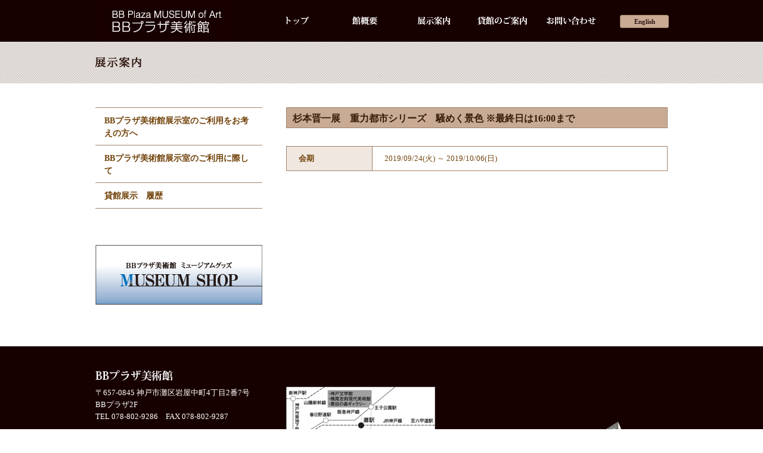

--- FILE ---
content_type: text/html; charset=UTF-8
request_url: http://bbpmuseum.jp/exhibition/%E6%9D%89%E6%9C%AC%E6%99%8B%E4%B8%80%E5%B1%95%E3%80%80%E9%87%8D%E5%8A%9B%E9%83%BD%E5%B8%82%E3%82%B7%E3%83%AA%E3%83%BC%E3%82%BA%E3%80%80%E2%80%BB%E6%9C%80%E7%B5%82%E6%97%A5%E3%81%AF1600%E3%81%BE
body_size: 11613
content:
<!DOCTYPE html PUBLIC "-//W3C//DTD XHTML 1.0 Transitional//EN" "http://www.w3.org/TR/xhtml1/DTD/xhtml1-transitional.dtd">
<html xmlns="http://www.w3.org/1999/xhtml">

<head>
	<meta http-equiv="Content-Type" content="text/html; charset=UTF-8" />
	<title>杉本晋一展　重力都市シリーズ　騒めく景色 ※最終日は16:00まで | BBプラザ美術館</title>
	<meta name="description" content="BBプラザ美術館へようこそ。日本を代表する近・現代の画家、フランスの巨匠たちによる作品を展示しています。新たなる出会いを求め、開かれた美術館づくりをめざしてまいります。" />
	<meta name="keywords" content="BBプラザ美術館,神戸市灘区岩屋中町,シマブンコーポレーション,BB Plaza Museum of Art" />
	<link rel="stylesheet" href="http://bbpmuseum.jp/wp-content/themes/bbpmuseum/style.css" type="text/css" />

	
	
			<link rel="stylesheet" href="http://bbpmuseum.jp/wp-content/themes/bbpmuseum/css/exhibition.css">
	

	<meta name='robots' content='max-image-preview:large' />
<link rel='dns-prefetch' href='//ajax.googleapis.com' />
<link rel='dns-prefetch' href='//s.w.org' />
<link rel="alternate" type="application/rss+xml" title="BBプラザ美術館 &raquo; 杉本晋一展　重力都市シリーズ　騒めく景色 ※最終日は16:00まで のコメントのフィード" href="http://bbpmuseum.jp/exhibition/%e6%9d%89%e6%9c%ac%e6%99%8b%e4%b8%80%e5%b1%95%e3%80%80%e9%87%8d%e5%8a%9b%e9%83%bd%e5%b8%82%e3%82%b7%e3%83%aa%e3%83%bc%e3%82%ba%e3%80%80%e2%80%bb%e6%9c%80%e7%b5%82%e6%97%a5%e3%81%af1600%e3%81%be/feed" />
		<script type="text/javascript">
			window._wpemojiSettings = {"baseUrl":"https:\/\/s.w.org\/images\/core\/emoji\/13.0.1\/72x72\/","ext":".png","svgUrl":"https:\/\/s.w.org\/images\/core\/emoji\/13.0.1\/svg\/","svgExt":".svg","source":{"concatemoji":"http:\/\/bbpmuseum.jp\/wp-includes\/js\/wp-emoji-release.min.js?ver=5.7.14"}};
			!function(e,a,t){var n,r,o,i=a.createElement("canvas"),p=i.getContext&&i.getContext("2d");function s(e,t){var a=String.fromCharCode;p.clearRect(0,0,i.width,i.height),p.fillText(a.apply(this,e),0,0);e=i.toDataURL();return p.clearRect(0,0,i.width,i.height),p.fillText(a.apply(this,t),0,0),e===i.toDataURL()}function c(e){var t=a.createElement("script");t.src=e,t.defer=t.type="text/javascript",a.getElementsByTagName("head")[0].appendChild(t)}for(o=Array("flag","emoji"),t.supports={everything:!0,everythingExceptFlag:!0},r=0;r<o.length;r++)t.supports[o[r]]=function(e){if(!p||!p.fillText)return!1;switch(p.textBaseline="top",p.font="600 32px Arial",e){case"flag":return s([127987,65039,8205,9895,65039],[127987,65039,8203,9895,65039])?!1:!s([55356,56826,55356,56819],[55356,56826,8203,55356,56819])&&!s([55356,57332,56128,56423,56128,56418,56128,56421,56128,56430,56128,56423,56128,56447],[55356,57332,8203,56128,56423,8203,56128,56418,8203,56128,56421,8203,56128,56430,8203,56128,56423,8203,56128,56447]);case"emoji":return!s([55357,56424,8205,55356,57212],[55357,56424,8203,55356,57212])}return!1}(o[r]),t.supports.everything=t.supports.everything&&t.supports[o[r]],"flag"!==o[r]&&(t.supports.everythingExceptFlag=t.supports.everythingExceptFlag&&t.supports[o[r]]);t.supports.everythingExceptFlag=t.supports.everythingExceptFlag&&!t.supports.flag,t.DOMReady=!1,t.readyCallback=function(){t.DOMReady=!0},t.supports.everything||(n=function(){t.readyCallback()},a.addEventListener?(a.addEventListener("DOMContentLoaded",n,!1),e.addEventListener("load",n,!1)):(e.attachEvent("onload",n),a.attachEvent("onreadystatechange",function(){"complete"===a.readyState&&t.readyCallback()})),(n=t.source||{}).concatemoji?c(n.concatemoji):n.wpemoji&&n.twemoji&&(c(n.twemoji),c(n.wpemoji)))}(window,document,window._wpemojiSettings);
		</script>
		<style type="text/css">
img.wp-smiley,
img.emoji {
	display: inline !important;
	border: none !important;
	box-shadow: none !important;
	height: 1em !important;
	width: 1em !important;
	margin: 0 .07em !important;
	vertical-align: -0.1em !important;
	background: none !important;
	padding: 0 !important;
}
</style>
	<link rel='stylesheet' id='wp-block-library-css'  href='http://bbpmuseum.jp/wp-includes/css/dist/block-library/style.min.css?ver=5.7.14' type='text/css' media='all' />
<script type='text/javascript' src='https://ajax.googleapis.com/ajax/libs/jquery/1.7.2/jquery.min.js?ver=1.7.2' id='jquery-js'></script>
<link rel="https://api.w.org/" href="http://bbpmuseum.jp/wp-json/" /><link rel="EditURI" type="application/rsd+xml" title="RSD" href="http://bbpmuseum.jp/xmlrpc.php?rsd" />
<link rel="wlwmanifest" type="application/wlwmanifest+xml" href="http://bbpmuseum.jp/wp-includes/wlwmanifest.xml" /> 
<meta name="generator" content="WordPress 5.7.14" />
<link rel="canonical" href="http://bbpmuseum.jp/exhibition/%e6%9d%89%e6%9c%ac%e6%99%8b%e4%b8%80%e5%b1%95%e3%80%80%e9%87%8d%e5%8a%9b%e9%83%bd%e5%b8%82%e3%82%b7%e3%83%aa%e3%83%bc%e3%82%ba%e3%80%80%e2%80%bb%e6%9c%80%e7%b5%82%e6%97%a5%e3%81%af1600%e3%81%be" />
<link rel='shortlink' href='http://bbpmuseum.jp/?p=3228' />
<link rel="alternate" type="application/json+oembed" href="http://bbpmuseum.jp/wp-json/oembed/1.0/embed?url=http%3A%2F%2Fbbpmuseum.jp%2Fexhibition%2F%25e6%259d%2589%25e6%259c%25ac%25e6%2599%258b%25e4%25b8%2580%25e5%25b1%2595%25e3%2580%2580%25e9%2587%258d%25e5%258a%259b%25e9%2583%25bd%25e5%25b8%2582%25e3%2582%25b7%25e3%2583%25aa%25e3%2583%25bc%25e3%2582%25ba%25e3%2580%2580%25e2%2580%25bb%25e6%259c%2580%25e7%25b5%2582%25e6%2597%25a5%25e3%2581%25af1600%25e3%2581%25be" />
<link rel="alternate" type="text/xml+oembed" href="http://bbpmuseum.jp/wp-json/oembed/1.0/embed?url=http%3A%2F%2Fbbpmuseum.jp%2Fexhibition%2F%25e6%259d%2589%25e6%259c%25ac%25e6%2599%258b%25e4%25b8%2580%25e5%25b1%2595%25e3%2580%2580%25e9%2587%258d%25e5%258a%259b%25e9%2583%25bd%25e5%25b8%2582%25e3%2582%25b7%25e3%2583%25aa%25e3%2583%25bc%25e3%2582%25ba%25e3%2580%2580%25e2%2580%25bb%25e6%259c%2580%25e7%25b5%2582%25e6%2597%25a5%25e3%2581%25af1600%25e3%2581%25be&#038;format=xml" />
	<script type='text/javascript' src='http://bbpmuseum.jp/wp-content/themes/bbpmuseum/js/jquery.smallipop.js'></script>
	<link rel="stylesheet" href="http://bbpmuseum.jp/wp-content/themes/bbpmuseum/css/jquery.smallipop.css">
</head>

<body class="exhibition-template-default single single-exhibition postid-3228" oncontextmenu="return false;">
	<div id="fb-root"></div>
	<script>
		(function(d, s, id) {
			var js, fjs = d.getElementsByTagName(s)[0];
			if (d.getElementById(id)) return;
			js = d.createElement(s);
			js.id = id;
			js.src = "//connect.facebook.net/ja_JP/all.js#xfbml=1";
			fjs.parentNode.insertBefore(js, fjs);
		}(document, 'script', 'facebook-jssdk'));
	</script>

	<!-- ▼ヘッダここから -->
			<div id="header">
			<div id="header_inner" class="clearfix">
				<h1><a href="http://bbpmuseum.jp/"><img src="http://bbpmuseum.jp/wp-content/themes/bbpmuseum/images/common/img_common_01.jpg" width="240" height="70" alt="BBプラザ美術館" /></a></h1>
				<ul class="nav">
					<li id="nav_00"><a href="http://bbpmuseum.jp/">トップページ</a></li>
					<li id="nav_01"><a href="http://bbpmuseum.jp/outline">館概要</a></li>

											<li id="nav_02"><a href="http://bbpmuseum.jp/exclass/main">展示案内</a></li>
					
					<li id="nav_03"><a href="http://bbpmuseum.jp/rentalgallery">貸館のご案内</a></li>
					<li id="nav_04"><a href="https://bbpmuseum.jp/contact/pc/contact.php">お問い合わせ</a></li>
				</ul>
				<p><a href="http://bbpmuseum.jp/english/">English</a></p>
			</div>
		</div>
		<!-- ▲ヘッダここまで -->  
    <div class="page_ttl">
    	<h2><img src="http://bbpmuseum.jp/wp-content/themes/bbpmuseum/images/exhibition/img_exhibition_01.png" width="120" height="19" alt="展示案内" /></h2> 
    </div>

        
	<!-- ▼コンテンツここから -->
	<div id="contents" class="clearfix">

		        <!-- ▼サイドバーここから -->
	  	<div id="sidebar">
        	
			              <!--▽ローカルナビ-->
              <ul class="local_nav">
                  <li id="local_nav_01"><a href="http://bbpmuseum.jp/rentalgallery">BBプラザ美術館展示室のご利用をお考えの方へ</a></li>
                  <li id="local_nav_02"><a href="http://bbpmuseum.jp/rentalgallery/cautions">BBプラザ美術館展示室のご利用に際して</a></li>
                  <li id="local_nav_01"><a href="http://bbpmuseum.jp/exclass/rental">貸館展示　履歴</a></li>
              </ul>
              <!--△ローカルナビ--> 
            
                        
        	          <!--▽フェイスブック Like Box-->
          <div class="fb-like-box" data-href="https://www.facebook.com/bbpmuseum" data-width="280" data-show-faces="true" data-stream="true" data-show-border="true" data-header="true"></div>
          <!--△フェイスブック Like Box-->
            
            			
      <p style="margin-top:30px;"><a href="https://museumshop.easy-myshop.jp/" target="_blank"><img src="http://bbpmuseum.jp/wp-content/themes/bbpmuseum/images/index/img_side01.jpg" alt="BBプラザ美術館 ミュージアムグッズ"></a></p>

        
        </div>
		<!-- ▲サイドバーここまで -->		
		<!-- ▼メインコンテンツここから -->
		<div class="main clearfix">
                <h3 class="single_article_ttl">杉本晋一展　重力都市シリーズ　騒めく景色 ※最終日は16:00まで</h3>
            <div id="exhibition_content"></div>
 
                        
            <table class="base_table">
                <tr>
                  <th scope="row">会期</th>
                  <td>
				  						2019/09/24(火) ～ 2019/10/06(日)                  </td>
                </tr>
                                                                
                                
                            </table>
				    </div>		
		<!-- ▲メインコンテンツここまで -->
		
	</div>
	<!-- ▲コンテンツここまで -->	
	
	<!-- ▼フッタここから -->
	<div id="footer">
	    <div id="footer_inner" class="clearfix">
	        <div id="footer_left">
	            <h2><img src="http://bbpmuseum.jp/wp-content/themes/bbpmuseum/images/common/img_common_02.png" width="130" height="18" alt="BBプラザ美術館" /></h2>
	            <p>〒657-0845 神戸市灘区岩屋中町4丁目2番7号<br />
	                BBプラザ2F<br />
	                TEL 078-802-9286　FAX 078-802-9287</p>
	            <dl class="clearfix">
	                <!-- <dt>開館時間：</dt>
                    <dd>午前10時～午後6時<br />（入館は5時30分まで）</dd> -->
	                <!--  <dt>休館日　：</dt>
                    <dd>毎週月曜日（祝日の場合は火曜日）<br />
					および年末年始・展示替え期間</dd>-->
	            </dl>
	        </div>
	        <p id="footer_rigit">
	            <img src="http://bbpmuseum.jp/wp-content/themes/bbpmuseum/images/common/img_common_03.jpg" width="250" height="173" alt="地図" />
	            <a href="http://www.bbplaza.com/" target="_blank"><img src="http://bbpmuseum.jp/wp-content/themes/bbpmuseum/images/common/img_common_04.png" width="268" height="114" alt="BBプラザへのお誘い" /></a>
	        </p>
	        <p id="copyright">Copyright &copy;2026 BB Plaza Museum of art All Rights Reserved. </p>
	    </div>
	</div>
	<!-- ▲フッタここまで -->
	<script type='text/javascript' src='http://bbpmuseum.jp/wp-includes/js/wp-embed.min.js?ver=5.7.14' id='wp-embed-js'></script>
	</body>

	</html>

--- FILE ---
content_type: text/css
request_url: http://bbpmuseum.jp/wp-content/themes/bbpmuseum/css/exhibition.css
body_size: 376
content:
@charset "utf-8";
/* CSS Document */

ul.exhibition_archive_list li {
	margin-bottom: 15px;
	padding-bottom: 15px;
	border-bottom: 1px dotted #a2836b;
}

ul.exhibition_archive_list li h3 {
	font-size: 115%;
	margin-bottom: 3px;
	padding-left: 15px;
	background: url(../images/common/img_common_05.jpg) no-repeat left center;
}

div#exhibition_content {
	margin-bottom: 30px;
}